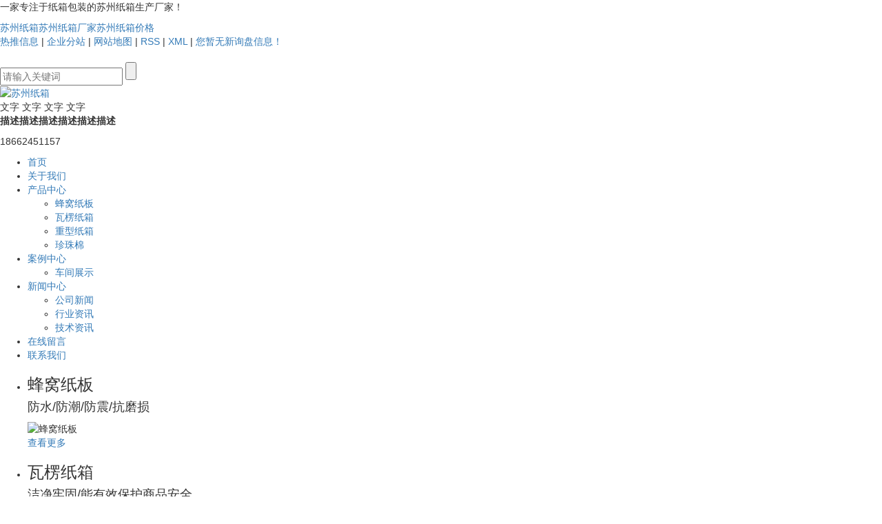

--- FILE ---
content_type: text/html;charset=utf-8
request_url: https://www.szaymh.com/
body_size: 15692
content:
<!DOCTYPE html>
<html lang="zh-CN">
<head>
    <meta charset="utf-8">
    <meta name="viewport" content="width=device-width, initial-scale=1, maximum-scale=1, user-scalable=no">
    
    <title>苏州纸箱_苏州纸箱厂家_苏州纸箱价格-苏州安跃迈华纸业包装有限公司</title>
    <meta name="keywords" content="苏州纸箱,苏州纸箱厂家,苏州纸箱价格,苏州安跃迈华纸业包装有限公司"/>
    <meta name="description" content="苏州安跃迈华纸业包装有限公司是一家专业从事纸箱、包装制品和橡塑制品的开发、生产、销售、服务于一体的民营企业。"/>
        <link rel="stylesheet" href='//gcdn.myxypt.com/libs/bootstrap.css'>
    <link rel="stylesheet" href='//gcdn.myxypt.com/libs/jquery.validator.css'>
    <link rel="stylesheet" href='//gcdn.myxypt.com/libs/owl.carousel.css'>
    <link rel="stylesheet" href="//cdn.myxypt.com/vyryq3ug/t/1/assets/app.css?v=1660641416">
    <link rel="stylesheet" href='//gcdn.myxypt.com/libs/swiper.min.css'>
    <link rel="stylesheet" href="//cdn.myxypt.com/vyryq3ug/t/1/assets/main.css?v=1661915276">
    <link rel="stylesheet" href="//cdn.myxypt.com/assets/animate.min.css">
    <script src='//gcdn.myxypt.com/libs/jquery.js'></script>
    <script src='//gcdn.myxypt.com/libs/owl.carousel.js'></script>
    <script src='//gcdn.myxypt.com/libs/jquery.validator.js'></script>
    <script src='//gcdn.myxypt.com/libs/jquery.SuperSlide.js'></script>
    <script src='//gcdn.myxypt.com/libs/swiper.min.js'></script>
    <script src='//cdn.myxypt.com/assets/rem.js'></script>

    <!--{* 前端配置 *}-->
<script>
    var config = {
        homeUrl: 'https://www.szaymh.com/',
                copyCode: "0",
        userName: ""
    }
</script>
<script src="//cdn.myxypt.com/vyryq3ug/t/1/assets/app.js?v=1658301953"></script>
<!--{* 第三方JS代码 *}-->
<script>
document.write(unescape('%3Cscript%3E%0A%21function%28p%29%7B%22use%20strict%22%3B%21function%28t%29%7Bvar%20s%3Dwindow%2Ce%3Ddocument%2Ci%3Dp%2Cc%3D%22%22.concat%28%22https%3A%22%3D%3D%3De.location.protocol%3F%22https%3A//%22%3A%22http%3A//%22%2C%22sdk.51.la/js-sdk-pro.min.js%22%29%2Cn%3De.createElement%28%22script%22%29%2Cr%3De.getElementsByTagName%28%22script%22%29%5B0%5D%3Bn.type%3D%22text/javascript%22%2Cn.setAttribute%28%22charset%22%2C%22UTF-8%22%29%2Cn.async%3D%210%2Cn.src%3Dc%2Cn.id%3D%22LA_COLLECT%22%2Ci.d%3Dn%3Bvar%20o%3Dfunction%28%29%7Bs.LA.ids.push%28i%29%7D%3Bs.LA%3Fs.LA.ids%26%26o%28%29%3A%28s.LA%3Dp%2Cs.LA.ids%3D%5B%5D%2Co%28%29%29%2Cr.parentNode.insertBefore%28n%2Cr%29%7D%28%29%7D%28%7Bid%3A%22K9qbmgzw26uFsDYS%22%2Cck%3A%22K9qbmgzw26uFsDYS%22%7D%29%3B%0A%3C/script%3E'));
</script>
<script>
document.write(unescape('%3Cscript%3E%0A%21function%28p%29%7B%22use%20strict%22%3B%21function%28t%29%7Bvar%20s%3Dwindow%2Ce%3Ddocument%2Ci%3Dp%2Cc%3D%22%22.concat%28%22https%3A%22%3D%3D%3De.location.protocol%3F%22https%3A//%22%3A%22http%3A//%22%2C%22sdk.51.la/js-sdk-pro.min.js%22%29%2Cn%3De.createElement%28%22script%22%29%2Cr%3De.getElementsByTagName%28%22script%22%29%5B0%5D%3Bn.type%3D%22text/javascript%22%2Cn.setAttribute%28%22charset%22%2C%22UTF-8%22%29%2Cn.async%3D%210%2Cn.src%3Dc%2Cn.id%3D%22LA_COLLECT%22%2Ci.d%3Dn%3Bvar%20o%3Dfunction%28%29%7Bs.LA.ids.push%28i%29%7D%3Bs.LA%3Fs.LA.ids%26%26o%28%29%3A%28s.LA%3Dp%2Cs.LA.ids%3D%5B%5D%2Co%28%29%29%2Cr.parentNode.insertBefore%28n%2Cr%29%7D%28%29%7D%28%7Bid%3A%22KBMh2BHpgxzk9KaG%22%2Cck%3A%22KBMh2BHpgxzk9KaG%22%7D%29%3B%0A%3C/script%3E'));
</script>
<meta name="baidu-site-verification" content="codeva-NSPhGw7B7X" />    <script>
        (function() {
            var hm = document.createElement('script');
            hm.src = '//hm.cn86.cn/hm.js?s-lm34j3nhats93sm8';
            var s = document.getElementsByTagName('script')[0]; 
            s.parentNode.insertBefore(hm, s);
        })();
    </script>
        </head>

<body>
<!--[if lt IE 10]>
<div class="noie">
    您现在使用的是旧版本的 IE 浏览器，为了您能更好及完整体验该系统的所有功能，请尽快升级您的浏览器！
</div>
<![endif]-->

<!-- header -->
<!--{* 头部 *}-->
<!--{* 手机头部 *}-->
<div class="xymob-head visible-sm visible-xs">
    <div class="xymob-head-box">
        <div class="xymob-logo">
            <div><a href="https://www.szaymh.com/"><img src="//cdn.myxypt.com/81653976/22/08/f4df0f3a9e8c2ef6aeea6bcb6c95737aa789b7d1.png" /></a></div>
        </div>
        <div class="xymob-navbtn">
            <span></span>
        </div>
        <div class="xymob-search-btn"><i class="icon-font icon-search"></i></div>
    </div>

    <div class="xymob-menu">
        <div class="xymob-menu-box">
                        <ul class="xymob-nav">
                                <li>
                    <a href="/" >首页</a>
                                                                            </li>
                                <li>
                    <a href="/p/about.html" >关于我们</a>
                                                                            </li>
                                <li>
                    <a href="https://www.szaymh.com/product/" >产品中心</a>
                                                                                <div class="xymob-menu-jt"><i class="icon-font icon-down"></i></div>
                    <ul class="xymob-sub-menu">
                                                <li><a href="https://www.szaymh.com/product/1/" >蜂窝纸板</a></li>
                                                <li><a href="https://www.szaymh.com/product/2/" >瓦楞纸箱</a></li>
                                                <li><a href="https://www.szaymh.com/product/3/" >重型纸箱</a></li>
                                                <li><a href="https://www.szaymh.com/product/4/" >珍珠棉</a></li>
                                            </ul>
                                                                            </li>
                                <li>
                    <a href="https://www.szaymh.com/case/" >案例中心</a>
                                                                                <div class="xymob-menu-jt"><i class="icon-font icon-down"></i></div>
                    <ul class="xymob-sub-menu">
                                                <li><a href="https://www.szaymh.com/case/1/" >车间展示</a></li>
                                            </ul>
                                                                            </li>
                                <li>
                    <a href="https://www.szaymh.com/news/" >新闻中心</a>
                                                                                <div class="xymob-menu-jt"><i class="icon-font icon-down"></i></div>
                    <ul class="xymob-sub-menu">
                                                <li><a href="https://www.szaymh.com/news/1/" >公司新闻</a></li>
                                                <li><a href="https://www.szaymh.com/news/2/" >行业资讯</a></li>
                                                <li><a href="https://www.szaymh.com/news/3/" >技术资讯</a></li>
                                            </ul>
                                                                            </li>
                                <li>
                    <a href="/inquiry/" >在线留言</a>
                                                                            </li>
                                <li>
                    <a href="/p/contact.html" >联系我们</a>
                                                                            </li>
                
            </ul>
            
        </div>
    </div>

    <div class="xymob-search">
        <div class="xymob-search-close-btn"><i class="icon-font icon-close"></i></div>
        <div class="xymob-search-box">
            <form method="get" name="formsearch" id="formsearch" action="https://www.szaymh.com/search.php">
                <input type="text" name="wd" id="keyword" placeholder="请输入关键词"/>
                <button type="submit" id="s_btn"><i class="icon-font"></i></button>
            </form>
        </div>
        <div class="xymob-seaerch-wz">
            <span>全站搜索</span>
            <a href="https://www.szaymh.com/search.php?wd=%E8%8B%8F%E5%B7%9E%E7%BA%B8%E7%AE%B1">苏州纸箱</a><a href="https://www.szaymh.com/search.php?wd=%E8%8B%8F%E5%B7%9E%E7%BA%B8%E7%AE%B1%E5%8E%82%E5%AE%B6">苏州纸箱厂家</a><a href="https://www.szaymh.com/search.php?wd=%E8%8B%8F%E5%B7%9E%E7%BA%B8%E7%AE%B1%E4%BB%B7%E6%A0%BC">苏州纸箱价格</a>
        </div>
    </div>
</div><!--{* pc 头部 *}-->
<!--{* pc 头部 *}-->
<div class="top_head hidden-xs hidden-sm">
    <div class="headhy wow fadeInUp">
        <div class="w1400 flex">
            <div class="hyz">
                <p>一家专注于纸箱包装的苏州纸箱生产厂家！</p><a href="https://www.szaymh.com/search.php?wd=%E8%8B%8F%E5%B7%9E%E7%BA%B8%E7%AE%B1">苏州纸箱</a><a href="https://www.szaymh.com/search.php?wd=%E8%8B%8F%E5%B7%9E%E7%BA%B8%E7%AE%B1%E5%8E%82%E5%AE%B6">苏州纸箱厂家</a><a href="https://www.szaymh.com/search.php?wd=%E8%8B%8F%E5%B7%9E%E7%BA%B8%E7%AE%B1%E4%BB%B7%E6%A0%BC">苏州纸箱价格</a>
            </div>
            <div class="hyr flex">
                <div class="hyrl">
                    <div class="x-seo">
                                                            <a href="https://www.szaymh.com/article/">热推信息</a> |
                                                            <a href="https://www.szaymh.com/region/">企业分站</a> |
                                                            <a href="https://www.szaymh.com/sitemap/">网站地图</a> |
                    <a href="https://www.szaymh.com/rss.xml">RSS</a> |
                    <a href="https://www.szaymh.com/sitemap.xml">XML</a>
                                        | <a href="https://www.szaymh.com/dm/" class="feedback" target="_blank" rel="nofollow">您暂无新询盘信息！</a>
                                        </div>
                </div>
                <div class="hyrr">
                    <div class="img">
                        <img src="//cdn.myxypt.com/81653976/22/07/f4c2dd9059797e7d6e235c08642ba8fb5fceedd3.jpg" alt="">
                    </div>
                    <div class="soso">
                        <form method="get" name="formsearch" class="clearfix" id="formsearch1"
                            action="https://www.szaymh.com/search.php">
                            <input type="text" name="wd" id="keyword" placeholder="请输入关键词" />
                            <input type="submit" id="s_btn" />
                        </form>
                    </div>
                </div>
                <script>
                    $(".hyrr>.img").click(function() {
                        $(".soso").slideToggle();
                    });
                </script>
            </div>

        </div>
    </div>

    <div class="htop w1400 flex wow fadeInUp">
        <div class="htopz">
            <div class="logo"><a href="https://www.szaymh.com/"><img alt="苏州纸箱" src="//cdn.myxypt.com/81653976/22/08/e9ea0ea7986e45bcb0b0170777821347fa896a4b.jpg" /></a>
            </div>
            <div class="logowz">
                <dd>文字 文字 文字  文字</dd>
                <dt><p>描述描述描述描述描述描述</p></dt>
            </div>
        </div>
        <div class="htopy">
            <p>18662451157</p>
        </div>
    </div>

    <div class="topnav ">
        <div class="w1400">
            <!-- 导航 -->
            <ul class="x-menu clearfix">
        <li>
        <a href="/" >首页</a>
                            </li>
        <li>
        <a href="/p/about.html" >关于我们</a>
                            </li>
        <li>
        <a href="https://www.szaymh.com/product/" >产品中心</a>
                                <ul class="x-sub-menu">
                        <li><a href="https://www.szaymh.com/product/1/" >蜂窝纸板</a></li>
                        <li><a href="https://www.szaymh.com/product/2/" >瓦楞纸箱</a></li>
                        <li><a href="https://www.szaymh.com/product/3/" >重型纸箱</a></li>
                        <li><a href="https://www.szaymh.com/product/4/" >珍珠棉</a></li>
                    </ul>
                            </li>
        <li>
        <a href="https://www.szaymh.com/case/" >案例中心</a>
                                <ul class="x-sub-menu">
                        <li><a href="https://www.szaymh.com/case/1/" >车间展示</a></li>
                    </ul>
                            </li>
        <li>
        <a href="https://www.szaymh.com/news/" >新闻中心</a>
                                <ul class="x-sub-menu">
                        <li><a href="https://www.szaymh.com/news/1/" >公司新闻</a></li>
                        <li><a href="https://www.szaymh.com/news/2/" >行业资讯</a></li>
                        <li><a href="https://www.szaymh.com/news/3/" >技术资讯</a></li>
                    </ul>
                            </li>
        <li>
        <a href="/inquiry/" >在线留言</a>
                            </li>
        <li>
        <a href="/p/contact.html" >联系我们</a>
                            </li>
    
</ul>
        </div>
    </div>

</div>

<!--{* carousel *}-->
<!--{* banner *}-->
<div class="x-banner">
    <div class="owl-carousel hidden-sm hidden-xs">
                <div class="banner-item"><a href=""><img src="//cdn.myxypt.com/81653976/22/08/293f9fb61cdc2dea8fe4921159a319d8722efb79.jpg" alt="" /></a></div>
                <div class="banner-item"><a href=""><img src="//cdn.myxypt.com/81653976/22/10/048b50aab61fa586adefa8d8251de6072ccdb8e2.jpg" alt="" /></a></div>
                <div class="banner-item"><a href=""><img src="//cdn.myxypt.com/81653976/22/10/331e94083d90c2900156ac4dd460779a68ecb25a.jpg" alt="" /></a></div>
            </div>
    <div class="owl-carousel visible-xs visible-sm">
                <div><a href=""><img src="//cdn.myxypt.com/81653976/22/08/293f9fb61cdc2dea8fe4921159a319d8722efb79.jpg" alt="" /></a></div>
                <div><a href=""><img src="//cdn.myxypt.com/81653976/22/10/048b50aab61fa586adefa8d8251de6072ccdb8e2.jpg" alt="" /></a></div>
                <div><a href=""><img src="//cdn.myxypt.com/81653976/22/10/331e94083d90c2900156ac4dd460779a68ecb25a.jpg" alt="" /></a></div>
            </div>
</div>

<!--{* 产品中心 *}-->
<div class="c1">
    <div class="w1400">
        <ul class="cpfl flex">
                                    <li class="wow fadeInUp" data-wow-delay="0.25s">
                <h3>
                    蜂窝纸板
                </h3>
                <h4>
                    防水/防潮/防震/抗磨损
                </h4>
                <div class="img com-img"><img src="//cdn.myxypt.com/81653976/22/09/cf669f9a18542cf76ee0f18df07724887423404d.jpg" alt="蜂窝纸板"></div>
                <a href="https://www.szaymh.com/product/1/">查看更多</a>
            </li>
                                                <li class="wow fadeInUp" data-wow-delay="0.5s">
                <h3>
                    瓦楞纸箱
                </h3>
                <h4>
                    洁净牢固/能有效保护商品安全
                </h4>
                <div class="img com-img"><img src="//cdn.myxypt.com/81653976/22/09/4a330018cc5da54f09a075d1315b7f90357a23ec.jpg" alt="瓦楞纸箱"></div>
                <a href="https://www.szaymh.com/product/2/">查看更多</a>
            </li>
                                                <li class="wow fadeInUp" data-wow-delay="0.75s">
                <h3>
                    重型纸箱
                </h3>
                <h4>
                    重量轻便/便于装卸搬运
                </h4>
                <div class="img com-img"><img src="//cdn.myxypt.com/81653976/22/09/c756bea01a5eb4695148008bfc9c4d688b1609c3.jpg" alt="重型纸箱"></div>
                <a href="https://www.szaymh.com/product/3/">查看更多</a>
            </li>
                                                <li class="wow fadeInUp" data-wow-delay="1s">
                <h3>
                    珍珠棉
                </h3>
                <h4>
                    新型环保材料/无毒/无味
                </h4>
                <div class="img com-img"><img src="//cdn.myxypt.com/81653976/22/09/d6defa16934bc0741bd652c655187d4bad5e06de.jpg" alt="珍珠棉"></div>
                <a href="https://www.szaymh.com/product/4/">查看更多</a>
            </li>
                                </ul>

        <div class="c1a">
            <h3>您身边值得信赖的苏州纸箱厂家</h3>
            <h4>主要生产各种材质型号的瓦楞纸板、瓦楞纸箱、彩箱、彩盒、异形箱等</h4>
        </div>

        <div class="c1b">
            <ul class="sul clearfix">
                                <li class="fl wow fadeInUp" data-wow-delay="0s">
                    <div class="sbt">
                        <span class="counter">2013</span><span class="span1">年</span>
                    </div>
                    <p>
                        公司创始于9年
                    </p>
                </li>
                                <li class="fl wow fadeInUp" data-wow-delay="0.25s">
                    <div class="sbt">
                        <span class="counter">2500</span><span class="span1">㎡</span>
                    </div>
                    <p>
                        公司厂房占地面积
                    </p>
                </li>
                                <li class="fl wow fadeInUp" data-wow-delay="0.5s">
                    <div class="sbt">
                        <span class="counter">100</span><span class="span1">+</span>
                    </div>
                    <p>
                        大中型企业战略供应商
                    </p>
                </li>
                                <li class="fl wow fadeInUp" data-wow-delay="0.75s">
                    <div class="sbt">
                        <span class="counter">2000</span><span class="span1">+</span>
                    </div>
                    <p>
                        公司年交易额达千以上
                    </p>
                </li>
                            </ul>
        </div>
    </div>
</div>


<div class="c2 flex">
    <div class="c2a wow fadeInLeft">
        <img src="//cdn.myxypt.com/81653976/22/08/c89d86c1ed9daf87819f35f5b2b88fc0b1eb3fdc.jpg" alt="">
    </div>
    <div class="c2b wow fadeInRight">
        <div class="c2bb">
            <dd>Advantage</dd>
            <dt>纸箱行业的质量维护企业</dt>
            <dl>您身边值得信赖的苏州纸箱厂家</dl>
            <ul class="cgjd">
                                <li class="wow fadeInUp" data-wow-delay="0s">
                    <div>
                        <span>01</span> <i>设备先进齐全 生产实力雄厚</i>
                    </div>
                </li>
                                <li class="wow fadeInUp" data-wow-delay="0.25s">
                    <div>
                        <span>02</span> <i>优质产品 严格检测</i>
                    </div>
                </li>
                                <li class="wow fadeInUp" data-wow-delay="0.5s">
                    <div>
                        <span>03</span> <i>产能大、货源足、交期快</i>
                    </div>
                </li>
                                <li class="wow fadeInUp" data-wow-delay="0.75s">
                    <div>
                        <span>04</span> <i>贴心服务 完善体系</i>
                    </div>
                </li>
                            </ul>
        </div>
    </div>
</div>

<div class="c3">
    <div class="w1400">
        <div class="tyby wow fadeInUp">
            <dd>产品中心</dd>
            <dt>多年行业经验 支持各种定制 确保满足您的需求</dt>
        </div>
        <ul class="cpfl2 flex wow fadeInUp">
                        <li><a href="https://www.szaymh.com/product/1/">
                    <h3>蜂窝纸板</h3>
                    <img src="//cdn.myxypt.com/81653976/22/07/11413600b1991597a967739357f5206e94ce29aa.png" alt="蜂窝纸板">
                </a></li>
                        <li><a href="https://www.szaymh.com/product/2/">
                    <h3>瓦楞纸箱</h3>
                    <img src="//cdn.myxypt.com/81653976/22/07/11413600b1991597a967739357f5206e94ce29aa.png" alt="瓦楞纸箱">
                </a></li>
                        <li><a href="https://www.szaymh.com/product/3/">
                    <h3>重型纸箱</h3>
                    <img src="//cdn.myxypt.com/81653976/22/07/11413600b1991597a967739357f5206e94ce29aa.png" alt="重型纸箱">
                </a></li>
                        <li><a href="https://www.szaymh.com/product/4/">
                    <h3>珍珠棉</h3>
                    <img src="//cdn.myxypt.com/81653976/22/07/11413600b1991597a967739357f5206e94ce29aa.png" alt="珍珠棉">
                </a></li>
                    </ul>

        <ul class="pro wow fadeInUp">
                        <li>
                <a href="https://www.szaymh.com/product/808.html" title="蜂窝纸板批发">
                    <div class="img com-img"> <img src="//cdn.myxypt.com/81653976/22/09/ebc50e8bfe41c8e240cfcfe51d14ca2cdbcc63ce.jpg?x-oss-process=image/resize,m_lfit,h_800,w_800" alt="蜂窝纸板批发" />
                    </div>
                    <h3>蜂窝纸板批发</h3>
                </a>
            </li>
                        <li>
                <a href="https://www.szaymh.com/product/807.html" title="蜂窝批发商">
                    <div class="img com-img"> <img src="//cdn.myxypt.com/81653976/22/09/b3bd1456951ec1c2c0ba70126126d3a055569d0e.jpg?x-oss-process=image/resize,m_lfit,h_800,w_800" alt="蜂窝批发商" />
                    </div>
                    <h3>蜂窝批发商</h3>
                </a>
            </li>
                        <li>
                <a href="https://www.szaymh.com/product/796.html" title="瓦楞纸箱报价">
                    <div class="img com-img"> <img src="//cdn.myxypt.com/81653976/22/09/ddcd22c978ea888a37e9a529dd3a1593cf36df6b.jpg?x-oss-process=image/resize,m_lfit,h_800,w_800" alt="瓦楞纸箱报价" />
                    </div>
                    <h3>瓦楞纸箱报价</h3>
                </a>
            </li>
                        <li>
                <a href="https://www.szaymh.com/product/795.html" title="苏州瓦楞纸箱厂家">
                    <div class="img com-img"> <img src="//cdn.myxypt.com/81653976/22/09/17af594e38ce9f104fd14f76a85ed36222af531b.jpg?x-oss-process=image/resize,m_lfit,h_800,w_800" alt="苏州瓦楞纸箱厂家" />
                    </div>
                    <h3>苏州瓦楞纸箱厂家</h3>
                </a>
            </li>
                        <li>
                <a href="https://www.szaymh.com/product/793.html" title="瓦楞纸箱应用">
                    <div class="img com-img"> <img src="//cdn.myxypt.com/81653976/22/09/af8a1237fc0e682c711163af0acddde5424a1a6f.jpg?x-oss-process=image/resize,m_lfit,h_800,w_800" alt="瓦楞纸箱应用" />
                    </div>
                    <h3>瓦楞纸箱应用</h3>
                </a>
            </li>
                        <li>
                <a href="https://www.szaymh.com/product/782.html" title="重型纸箱包装">
                    <div class="img com-img"> <img src="//cdn.myxypt.com/81653976/22/09/c5a4f40eb547c789485086729b093420e87256fe.jpg?x-oss-process=image/resize,m_lfit,h_800,w_800" alt="重型纸箱包装" />
                    </div>
                    <h3>重型纸箱包装</h3>
                </a>
            </li>
                        <li>
                <a href="https://www.szaymh.com/product/781.html" title="重型纸箱">
                    <div class="img com-img"> <img src="//cdn.myxypt.com/81653976/22/09/1a85bfde3f043182f53ba398682cf0a7fb77a731.jpg?x-oss-process=image/resize,m_lfit,h_800,w_800" alt="重型纸箱" />
                    </div>
                    <h3>重型纸箱</h3>
                </a>
            </li>
                        <li>
                <a href="https://www.szaymh.com/product/780.html" title="重型纸箱批发">
                    <div class="img com-img"> <img src="//cdn.myxypt.com/81653976/22/09/f3994b16f48f52da805f09d4e7b0c0d3359460b2.jpg?x-oss-process=image/resize,m_lfit,h_800,w_800" alt="重型纸箱批发" />
                    </div>
                    <h3>重型纸箱批发</h3>
                </a>
            </li>
                    </ul>

    </div>
</div>

<div class="c4 ">
    <div class="w1400 wow fadeInUp">
        <dd>多年纸箱定制经验</dd>
        <dt>瓦楞纸板 | 瓦楞纸箱 | 异形纸箱 | 三层纸箱</dt>
        <div class="c4a">
            <div class="c4aa"><p>18662451157</p></div>
            <a href="/inquiry/">立即咨询</a>
        </div>
    </div>
</div>

<div class="c5">
    <div class="tyby wow fadeInUp">
        <dd>自主生产+仓储配货体系，满足客户需求 </dd>
        <dt>提供纸箱的设计方案、新型纸箱的研发、纸箱电商销售</dt>
    </div>

    <div class="cc5 flex">
        <div class="c5a wow fadeInLeft">
            <ul>
                                <li>
                    <div class="img com-img"><img src="//cdn.myxypt.com/81653976/22/09/f0df5e05ba20f3cdfdbb39fa229dc77caba41b4e.jpg" alt="苏州纸箱厂家" /></div>
                </li>
                                <li>
                    <div class="img com-img"><img src="//cdn.myxypt.com/81653976/22/09/9e7474f762b84eb646e3203387f21c9ae72e6255.jpg" alt="苏州纸箱厂家" /></div>
                </li>
                                <li>
                    <div class="img com-img"><img src="//cdn.myxypt.com/81653976/22/09/6903d4a57a47cbaf8a62535ea3d3bb8f6b212580.jpg" alt="苏州纸箱价格" /></div>
                </li>
                                <li>
                    <div class="img com-img"><img src="//cdn.myxypt.com/81653976/22/09/e987b4a6a272cf0720224927b6d9e8dce02034b8.jpg" alt="苏州纸箱价格" /></div>
                </li>
                            </ul>
        </div>
        <div class="c5b wow fadeInRight">
            <div class="c5bb">
                <dd>长期合作伙伴</dd>
                <dt>为客户节约时间与精力的同时降低了包装成本，获得了市场的广泛认可，现已成为数百家大中型企业的战略供应商</dt>
                <ul>
                                        <li>
                        <div class="img com-img"><img src="//cdn.myxypt.com/81653976/22/09/89115d46fadabfb0c2f821c67c438747e18f1f0e.jpg" alt="" /></div>
                    </li>
                                        <li>
                        <div class="img com-img"><img src="//cdn.myxypt.com/81653976/22/09/b73de6459023c490b9d466497645fb588b32aa4e.jpg" alt="" /></div>
                    </li>
                                        <li>
                        <div class="img com-img"><img src="//cdn.myxypt.com/81653976/22/09/172d51af30eb096b3cdf3bfbedee503bc429be9c.jpg" alt="" /></div>
                    </li>
                                        <li>
                        <div class="img com-img"><img src="//cdn.myxypt.com/81653976/22/09/2fcbdd820d378afefbb3385c6ecd8af36ccbe3ce.jpg" alt="" /></div>
                    </li>
                                        <li>
                        <div class="img com-img"><img src="//cdn.myxypt.com/81653976/22/09/fcd032d95ed59e3cff08d2d089f0cc5ac5418f63.jpg" alt="" /></div>
                    </li>
                                        <li>
                        <div class="img com-img"><img src="//cdn.myxypt.com/81653976/22/09/13da8ca698bb511b6b71c673398acb91f9bd931d.jpg" alt="" /></div>
                    </li>
                                    </ul>
                <div class="c5mro">
                    <div class="xian"></div>
                    <a href="/about_contact/">查看更多 +</a>
                </div>
            </div>
        </div>
    </div>

</div>


<div class="c6">
    <div class="w1400">
        <div class="tyby wow fadeInUp">
            <dd>新闻资讯</dd>
            <dt>为客户开发设计适合行业特点、规格标准的产品</dt>
        </div>

        <div class="xinwen">
            <div class="owl-carousel">
                                <div class="n1 wow fadeInUp" data-wow-delay="0s">
                    <a href="https://www.szaymh.com/news/496.html">
                        <div class="nimg">
                            <img src="//cdn.myxypt.com/81653976/23/06/b27f6fb2cbf0cec1456d903f8866781420639eef.jpg?x-oss-process=image/resize,m_lfit,h_400,w_400" alt="苏州纸箱厂家价格贵吗？">
                        </div>
                        <div class="ncont">
                            <p class="np1">
                                苏州纸箱厂家价格贵吗？
                            </p>
                            <p class="np2">
                                苏州纸箱厂家价格是否贵，这个问题的答案是相对的。纸箱作为一种常用的包装材料，市场上有很多不同规格和质量的产品，因此价格也各不相同。有些苏州纸箱厂家提供的产品价格相对较高，而有些则相对较低。价格的高低主要取决于纸箱的质量、规格、以及生产成本等因素。首先，纸箱的质量是影响价格的一个重要因素。高质量的纸箱往往使用优质的原材料生产，经过严格的工艺和质量控制，具有较好的承载能力和防水防潮性能，并且在抗压性、抗震性等方面表现出色。这类纸箱的价格相对较高，但其优异的性能可以有效地保护货物，在运输和储存等环节中起到重要的作用。    其次，纸箱的规格也会影响价格。不同规格的纸箱在生产过程中所需的材料数量和成本不同，因此价格也会有所区别。大规格的纸箱通常会比小规格的纸箱价格高一些，因为其生产过程中需要使用更多的原材料和投入更多的人力资源。另外，某些特殊规格的纸箱（如折叠纸箱、异形纸箱等）由于生产工艺较为复杂，也会导致价格相对较高。  另外生产成本是决定苏州纸箱厂家价格的一个重要因素。生产纸箱需要投入人力、机械设备、原材料等资源，这些资源的成本会直接影响到产品的价格。苏州地区的劳动力成本相对较高，加上纸箱...
                            </p>
                            <p class="np3">
                                2023-08-13
                            </p>
                        </div>
                    </a>
                </div>
                                <div class="n1 wow fadeInUp" data-wow-delay="0.25s">
                    <a href="https://www.szaymh.com/news/495.html">
                        <div class="nimg">
                            <img src="//cdn.myxypt.com/81653976/22/09/c2fd46192ca89c6c1540fa6600524f1bfbfa5d76.jpg?x-oss-process=image/resize,m_lfit,h_400,w_400" alt="怎样了解苏州纸箱厂家的实力和生产能力？">
                        </div>
                        <div class="ncont">
                            <p class="np1">
                                怎样了解苏州纸箱厂家的实力和生产能力？
                            </p>
                            <p class="np2">
                                要了解苏州纸箱厂家的实力和生产能力，可以从以下几个方面进行考察和了解。首先，可以通过亲自实地考察纸箱厂的生产车间和设备来了解其生产能力。一个正规的纸箱厂家应该拥有先进的生产设备和技术，包括纸箱生产线、切纸机、印刷机等，这些设备的性能和质量会直接影响到生产效率和产品的质量。其次，可以通过查阅厂家的资质和证书来了解其实力。正规的纸箱厂家应该具备相关的资质和认证，例如ISO9001质量管理体系认证、ISO14001环境管理体系认证等。这些认证可以证明厂家在质量管理和环境保护方面的实力和能力。另外，可以通过了解厂家的生产规模和产能来判断其实力。生产规模大、产能高的纸箱厂家往往有更多的订单和客户，说明其产品质量好、信誉度高。此外，还可以关注厂家是否具备自主研发和创新能力，例如是否有技术和新产品的研发能力。同时，可以通过了解厂家与客户之间的合作情况来判断其实力。合作客户的数量和规模可以反映出厂家在市场上的竞争力和口碑。可以查阅厂家的官方网站，了解他们的合作客户，也可以联系厂家索取一些客户的推荐信或合作案例，进一步了解厂家的产品质量和服务水平。另外，可以通过参观厂家的产品展示厅和查看产品样品来了解其...
                            </p>
                            <p class="np3">
                                2023-07-08
                            </p>
                        </div>
                    </a>
                </div>
                                <div class="n1 wow fadeInUp" data-wow-delay="0.5s">
                    <a href="https://www.szaymh.com/news/494.html">
                        <div class="nimg">
                            <img src="//cdn.myxypt.com/81653976/22/09/1fe120c839e67571131e7bc0159c4baf13af4b0f.jpg?x-oss-process=image/resize,m_lfit,h_400,w_400" alt="传统木箱和纸箱哪个更容易受潮？如何避免？">
                        </div>
                        <div class="ncont">
                            <p class="np1">
                                传统木箱和纸箱哪个更容易受潮？如何避免？
                            </p>
                            <p class="np2">
                                随着物流产业的发展，越来越多的物品需要进行包装运输。而包装箱是物流中必不可少的一部分。目前市场上流行的包装箱多种多样，包括传统的木箱和现代化的纸箱。然而，在当今潮湿多雨的季节里，许多人担心这些包装箱是否会因为潮湿而损坏，特别是木箱和纸箱。那么，传统木箱和纸箱哪个更容易受潮？如何避免这一现象的发生呢？对于传统的木箱来说，木材的吸湿性比较大，尤其是当木箱存放在潮湿的环境中时。木箱中如果有潮湿的物品也会加速木箱的吸水，导致出现潮湿、霉变等问题。为了避免这种现象的发生，我们可以在木箱内部放置防潮剂，或者在木箱的表面喷一层防潮剂。此外，在木箱的生产过程中，可以将木箱的内部和外部涂上防水层，提高木箱的防潮性能。相比之下，纸箱在湿度较高的季节里相对更容易受潮。由于纸箱中的糨糊含有大量的淀粉，潮湿环境容易导致纸箱表面的糨糊受潮，从而使整个纸箱受潮。为了防止纸箱受潮，我们可以在纸箱内部放置防潮材料，例如介孔球状分子筛和颗粒硅胶等。这些材料能够吸收纸箱内部的水分，保持纸箱的干燥度。除了在包装箱内部放置防潮材料之外，我们还应该注意以下几点。首先，在寄送包裹之前，要确保包装箱表面，尤其是纸箱表面干燥无湿，否则...
                            </p>
                            <p class="np3">
                                2023-06-12
                            </p>
                        </div>
                    </a>
                </div>
                                <div class="n1 wow fadeInUp" data-wow-delay="0.75s">
                    <a href="https://www.szaymh.com/news/493.html">
                        <div class="nimg">
                            <img src="//cdn.myxypt.com/81653976/22/09/ebc50e8bfe41c8e240cfcfe51d14ca2cdbcc63ce.jpg?x-oss-process=image/resize,m_lfit,h_400,w_400" alt="纸箱供应链行业的变化和趋势">
                        </div>
                        <div class="ncont">
                            <p class="np1">
                                纸箱供应链行业的变化和趋势
                            </p>
                            <p class="np2">
                                纸箱供应链的行业趋势和变化？近年来，纸箱供应链已经成为互联网时代的重要行业之一。随着电商行业的快速发展，纸箱供应链的市场需求也在迅速增长，同时也带来了一些新的变化和趋势。一、自主研发过去，苏州纸箱供应链主要就是生产纸箱，只要价格低，质量达标就能获得市场优势。但是随着市场竞争越发激烈，很多企业开始尝试自主研发新型材料或者新型质料，以提高纸箱质量或者减少成本等。这促进了纸箱供应链的自主创新能力和核心竞争力的提高。二、物联网技术的应用物联网技术在纸箱供应链中的应用，会提高生产效率和产业链控制能力。通过RFID智能标签技术的应用，企业可以实现对纸箱流向的实时监控、库存管理等。同时，在纸箱生产过程中，物联网技术的应用可以实现对材料和设备状态的监控，以及对生产线进行远程控制。三、绿色环保在过去，很多纸箱生产企业，为了降低成本选择使用非环保材料，造成了环境污染的问题。如今，随着消费者环保意识的提高，企业纷纷重视环保，采用绿色环保材料，以实现可持续发展，以及提高企业的社会责任感。四、智能生产在生产领域中，智能制造已经逐渐成为了发展趋势。随着工业互联网的发展，苏州纸箱厂家供应链企业也开始借助智能制造技术...
                            </p>
                            <p class="np3">
                                2023-05-09
                            </p>
                        </div>
                    </a>
                </div>
                                <div class="n1 wow fadeInUp" data-wow-delay="1s">
                    <a href="https://www.szaymh.com/news/492.html">
                        <div class="nimg">
                            <img src="//cdn.myxypt.com/81653976/22/09/1f770814b5df799c87430bdedd86d156ab02f2b1.jpg?x-oss-process=image/resize,m_lfit,h_400,w_400" alt="纸箱的材质对于不同环境有哪些适应性？">
                        </div>
                        <div class="ncont">
                            <p class="np1">
                                纸箱的材质对于不同环境有哪些适应性？
                            </p>
                            <p class="np2">
                                随着全球对环境保护的日益重视，环保材料也受到越来越多的关注。纸箱作为日常生活常见的包装材料之一，它的材质有哪些适应性呢？在不同环境下的表现如何呢？首先，纸箱的主要原材料是废弃纸张，具有循环利用、节能环保的特点。在常温、干燥的环境下，纸箱有着较为优良的耐久性和抗压性。因此，在普通家庭、仓库、办公室等场所，纸箱可以用于储存和运输物品，十分方便实用。然而，在潮湿的环境下，纸箱的性能就有所下降。由于纸张吸水性能较强，潮湿环境下容易膨胀、变形、劣化，因此必须注意避免纸箱接触水分，否则会影响其使用寿命。此外，在高温、高湿、强光、氧化气氛等特殊环境下，纸箱的性能也有所受限。例如，长时间暴露在阳光下，纸箱易变黄变脆，并且会出现开裂现象；在高温环境下，纸箱内的物品易受潮变质、易燃等问题；在高湿环境下，纸箱容易受到霉菌侵蚀而影响物品质量。为了适应不同环境的需求，市面上还有许多特殊材质的纸箱。例如，防水性能较好的泡沫纸箱，可以应对潮湿环境；具有防火功能的阻燃纸箱，可以避免在高温环境下发生火灾；还有防霉、防静电等不同特殊功能的纸箱，可以满足不同物品的包装需求。总的来说，纸箱的材质适应性较为广泛。但在实际使用过...
                            </p>
                            <p class="np3">
                                2023-04-19
                            </p>
                        </div>
                    </a>
                </div>
                                <div class="n1 wow fadeInUp" data-wow-delay="1.25s">
                    <a href="https://www.szaymh.com/news/491.html">
                        <div class="nimg">
                            <img src="//cdn.myxypt.com/81653976/22/09/1d920056a62285309ed1c62737a98a046b2cf34a.jpg?x-oss-process=image/resize,m_lfit,h_400,w_400" alt="纸箱在不同场合的应用方法有哪些？">
                        </div>
                        <div class="ncont">
                            <p class="np1">
                                纸箱在不同场合的应用方法有哪些？
                            </p>
                            <p class="np2">
                                纸箱在不同场合的应用方法有哪些？随着时代发展，纸箱不再仅仅是我们通常想到的运输、包装、搬家等场景中的必备物品。如今，纸箱在人们生活中已经发挥出很多新的作用。为了更好地应用纸箱，我们需要熟悉其在不同场合的应用方法。一、日常生活场合纸箱在日常生活中已经成为越来越必不可少的物品。它可以用于装物件、储物、保护物品、方便储存等，其应用领域非常广泛。我们可以将纸箱制作成各种盒子、架子、书架、衣橱、床头柜等各种大小不一的物品，方便生活。翻开一本书，或者是需要看电脑时，也可以利用纸箱将其加高。二、家居装修场合纸箱在家居装修场合中同样能够发挥作用。在装修前，我们可以利用纸箱做一个模型来呈现设计方案，避免出现意外的麻烦。如果需要制作家具、背景板、立体画等，纸箱也可以成为优秀的材料。它不仅容易操作，还环保节能，可以防潮、抗水等，同时也不会对器具造成损伤。三、工业生产场合工业生产中，纸箱已经成为不可或缺的一部分。它可以包装产品、防止再包装时货物的损坏，并帮助节约费用。纸箱通常会被印上标记和公司信息，同时也可以加上密码锁和其他安全机制。纸箱还可以用于货架、托盘和其他各种配件成品等的生产。四、文化创意场合在文化创...
                            </p>
                            <p class="np3">
                                2023-03-19
                            </p>
                        </div>
                    </a>
                </div>
                                <div class="n1 wow fadeInUp" data-wow-delay="1.5s">
                    <a href="https://www.szaymh.com/news/461.html">
                        <div class="nimg">
                            <img src="//cdn.myxypt.com/81653976/22/09/df2b150d77a4cc3b99a3a02c3e1318570801384d.jpg?x-oss-process=image/resize,m_lfit,h_400,w_400" alt="蜂窝纸箱和瓦楞纸箱的区别">
                        </div>
                        <div class="ncont">
                            <p class="np1">
                                蜂窝纸箱和瓦楞纸箱的区别
                            </p>
                            <p class="np2">
                                蜂窝纸箱和瓦楞纸箱的区别蜂窝纸箱，木箱包装，瓦楞纸箱，形成三个外壳的外包装位置。木箱包装Z开始出现在每个人的视线中，瓦楞纸箱被释放。木箱包装太重，没有环保，瓦楞纸箱太轻，没有力，所以蜂窝纸箱在这里，现在蜂窝纸箱是国际公认的Z环保重包装，没有一个！一旦推出，它就受到了各行业消费者的青睐。首先，蜂窝纸板的结构类型不同于瓦楞纸板。蜂窝纸板，无论厚度如何，都是由蜂窝纸芯和粘合剂制成的。它是一种三层结构的复合纸板。蜂窝纸板的厚度取决于铝蜂窝芯纸的相对高度。此外，它可以通过适当地改变铝蜂窝芯的相对高度和方向尺寸来调整蜂窝纸板的厚度。瓦楞纸板有不同的类型，如单层、三层和五层。不同类型的瓦楞纸板所需的芯纸与控制面板的数量不同。相同厚度的蜂窝纸板将比瓦楞纸板所需的原纸更经济。此外，蜂窝纸板的厚度趋势是蜂窝原纸的垂直方向，原纸的垂直环压强度和边缘压强度高于水平方向。然而，对于瓦楞纸板，瓦楞纸板的厚度趋势是瓦楞原纸的水平。因此，在环压强度和边缘压强度方面不如蜂窝纸板。其次，蜂窝纸板和瓦楞纸板对原纸有不同的要求。一般来说，蜂窝纸板对原纸的耐水性、耐破损性、撕裂性和弹性要求较高。此外，蜂窝纸板的原纸制作难度系数...
                            </p>
                            <p class="np3">
                                2022-09-06
                            </p>
                        </div>
                    </a>
                </div>
                                <div class="n1 wow fadeInUp" data-wow-delay="1.75s">
                    <a href="https://www.szaymh.com/news/462.html">
                        <div class="nimg">
                            <img src="//cdn.myxypt.com/81653976/22/09/7f67b957489ff42b3e228bfa9e10a7cfe589c4c0.jpg?x-oss-process=image/resize,m_lfit,h_400,w_400" alt="蜂窝纸箱的发展前景如何？">
                        </div>
                        <div class="ncont">
                            <p class="np1">
                                蜂窝纸箱的发展前景如何？
                            </p>
                            <p class="np2">
                                蜂窝纸箱的发展前景如何？蜂窝纸箱定制厂家为您讲解:蜂窝纸箱主要包括瓦楞纸、蜂窝纸板和凸凹纸。从这三类中衍生出来的纸包装通常用于烘焙食品的外包装。如今，各种纸质包装都朝着效果和功能的方向发展，如瓦楞纸、蜂窝纸板和纸饮料罐。如今，各种纸质包装都朝着效果和功能的方向发展。例如，食品保温包装纸，如太阳能集热器，将光能转化为热量。我们只需将保温纸中包装的食品材料放在阳光照射区，就会不时有热量填充，从而保持纸张中的食品材料具有一定的知名度和新鲜风味，为人们提供方便。以蔬菜、水果或木薯淀粉为原料，添加其他可食用添加剂，选择类似的造纸工业技术，生产可食用肉类包装，可解决食品包装废弃物与环保的差异。纸饮料罐的出现解决了铝饮料罐价格昂贵和环境污染的缺点。纸包装主要包括瓦楞纸、蜂窝纸板和凸凹纸。从这三类中衍生出来的纸包装通常用于烘焙食品的外包装。例如：纸箱、纸箱、纸袋、纸桶、纸浆成型、纸米盆、纸芯管、纸角、纸托盘、纸板垫片、纸厨具、纸箱和纸筒。瓦楞纸箱是当今社会使用的一种非常重要的塑料包装产品，产量大，应用范围广。蜂窝纸板独特的蜂窝结构使其具有良好的缓存、减震特性，成本低，易于回收，可再生，是一种绿色环保的...
                            </p>
                            <p class="np3">
                                2022-09-06
                            </p>
                        </div>
                    </a>
                </div>
                                <div class="n1 wow fadeInUp" data-wow-delay="2s">
                    <a href="https://www.szaymh.com/news/460.html">
                        <div class="nimg">
                            <img src="//cdn.myxypt.com/81653976/22/09/c29799a8a4926834b59abb87fc5bff9ca2f1e843.jpg?x-oss-process=image/resize,m_lfit,h_400,w_400" alt="​单瓦楞纸箱和双瓦楞纸箱有什么区别？">
                        </div>
                        <div class="ncont">
                            <p class="np1">
                                ​单瓦楞纸箱和双瓦楞纸箱有什么区别？
                            </p>
                            <p class="np2">
                                单瓦楞纸箱和双瓦楞纸箱有什么区别？毫无疑问，我们在日常生活中使用纸箱。其中，瓦楞纸箱因其良好的承载能力而受到消费者的青睐。它比普通纸箱更好它坚固，可以保护物体的运输和储存。它是一种塑料包装产品，目前需求量大，应用广泛。瓦楞纸箱属于低碳环保产品产品有利于环境保护、装卸和运输。它还具有清洁产品、宣传和规划产品的效果。瓦楞纸的种类也不同。让我们带你去掌握单瓦楞纸箱和双瓦楞纸箱的关键区别？一.单两层的区别1.单瓦楞纸板又称三层纸板2.双瓦楞纸板又称五层纸板二.抗压强度与抗拉强度的区别。五层瓦楞纸箱的抗压强度和抗拉强度高于三层瓦楞纸箱纸箱需要抗拉强度=[纸箱净重*(堆码叠加层数-1)*安全性能K。前部是纸箱的静态数据堆码抗压强度。K价值在于包装和印刷板块更多少.打孔水平.内外包装特点.珍贵水平.仓储运输时间.要求等。K一般取2-5值。三.不同的生产工艺瓦楞原纸根据左右瓦楞辊对压成型，通过粘贴辊上的粘贴、面巾纸和成型的瓦楞纸粘贴在压力辊和上瓦楞辊的断线上，形成两层瓦楞纸硬纸板，然后通过移动传动带到天桥到双面机的位置和其他单瓦楞纸板.面纸复合成型。这就导致了瓦楞纸箱结构的不同。1.三层瓦楞纸箱的结构...
                            </p>
                            <p class="np3">
                                2022-09-06
                            </p>
                        </div>
                    </a>
                </div>
                                <div class="n1 wow fadeInUp" data-wow-delay="2.25s">
                    <a href="https://www.szaymh.com/news/456.html">
                        <div class="nimg">
                            <img src="//cdn.myxypt.com/81653976/22/08/f707e7c37cb0a1e220418ef22ebec138533a53a9.jpg?x-oss-process=image/resize,m_lfit,h_400,w_400" alt="苏州纸箱常用的纸箱印刷方式有哪些">
                        </div>
                        <div class="ncont">
                            <p class="np1">
                                苏州纸箱常用的纸箱印刷方式有哪些
                            </p>
                            <p class="np2">
                                一般有三种苏州纸箱印刷方法：1.预印：包括柔性预印和凹版预印，依靠卷纸印刷。这种印刷的印刷精度非常高，加上网线的数量可以达到150条线。一般来说，对于蒙牛、伊利、广汇和一个春天，使用量大的人会使用这种印刷方法，因为它们效率高，印刷精度高，不会损害瓦楞纸板的抗压强度。然而，长版的定量规定非常大。滚筒表面打印完成后，重新卷起，放在瓦楞生产线上，由单压瓦机或双瓦制成，需要纸板，然后切割、压印、开槽、开孔、钉子或点胶成型。2.平版印刷/胶版印刷/柯式：先打印一张纸巾。与预印不同的是，预印是一卷纸打印，但它是一张纸打印。打印后，无需使用瓦楞纸板生产线，直接使用贴面机和单层或两面瓦楞纸板。通过后，可以进行整个生产和加工。这种用于销售包装的纸箱非常常见。但是，如果纸箱仅用于运输和包装，则通常使用以下方法进行打印。3.后印刷：这种印刷方法也是我们经常看到的三级工厂采用的，即将已经安装得更好的纸板压到相对高度，并立即在机器上操作印刷。它成本低，灵活，没有定量规定。但是，由于软印刷是一种即时印刷，橡胶滚筒会直接接触纸板，通过工作压力滚筒施加压力将印刷油墨转移到纸板上。这样，它可以说破坏了形成后瓦楞纸箱的强...
                            </p>
                            <p class="np3">
                                2022-09-06
                            </p>
                        </div>
                    </a>
                </div>
                            </div>
        </div>

    </div>
</div>


<!--{* 友情链接 *}-->

<div class="link c-link hidden-xs">
    <div class="w1400 con flex">
        <div class="linka">
            <span class="button">友情链接：</span>
            <dd>
                
                
            </dd>
        </div>

        <div class="linkb">
            <a href="/about_contact/">友情链接申请入口 &nbsp;&nbsp;&nbsp;&nbsp;&nbsp;&nbsp;</a>
        </div>

    </div>
</div>





<!--{* 通栏 *}-->
<div class="footer">
	<div class="w1400 clearfix">
		<div class="foot flex">

			<div class="foota flex">
				<div class="fta">
					<dt>关于我们</dt>
										<dd>
						<a href="https://www.szaymh.com/about_about/gywm367.html">
							关于我们
						</a>
					</dd>
									</div>
				<div class="ftb">
					<dt>产品中心</dt>
										<dd>
						<a href="https://www.szaymh.com/product/1/">
							蜂窝纸板
						</a>
					</dd>
										<dd>
						<a href="https://www.szaymh.com/product/2/">
							瓦楞纸箱
						</a>
					</dd>
										<dd>
						<a href="https://www.szaymh.com/product/3/">
							重型纸箱
						</a>
					</dd>
										<dd>
						<a href="https://www.szaymh.com/product/4/">
							珍珠棉
						</a>
					</dd>
									</div>
				<div class="ftc">
					<dt>新闻资讯</dt>
										<dd>
						<a href="https://www.szaymh.com/news/1/">
							公司新闻
						</a>
					</dd>
										<dd>
						<a href="https://www.szaymh.com/news/2/">
							行业资讯
						</a>
					</dd>
										<dd>
						<a href="https://www.szaymh.com/news/3/">
							技术资讯
						</a>
					</dd>
									</div>
				
			</div>

			<div class="footb">
				<div class="dbtel">
					<p>18662451157</p>
				</div>
				<div class="dblx">
					<p>联系人：张先生</p><p>手机：18662451157</p><p>传真：0512-63115300</p><p>网址：www.szaymh.com</p><p>地址：苏州市吴江区同里经济开发区同津大道4688号</p>
				</div>
			</div>

			<div class="footc">
				<p><img src="//cdn.myxypt.com/81653976/22/10/dc748d80af49c804b0d42a4c9f770ce41cec9f73.jpg" width="130" height="130" border="0" vspace="0" title="苏州纸箱" alt="苏州纸箱" style="width: 130px; height: 130px;"/></p>
			</div>
		</div>
	</div>
</div>

<!--{* 页脚 *}-->
<div class="footyj">
	<div class="w1400 flex">

	    <div class="copyright">
			<!--{* 版权 *}-->
			
				Copyright © 苏州安跃迈华纸业包装有限公司   All rights reserved 备案号：<a href="http://beian.miit.gov.cn/" target="_blank">苏ICP备2022040913号-1</a>
								主要从事于<a href="https://www.szaymh.com/search.php?wd=苏州纸箱">苏州纸箱</a>,<a href="https://www.szaymh.com/search.php?wd=苏州纸箱厂家">苏州纸箱厂家</a>,<a href="https://www.szaymh.com/search.php?wd=苏州纸箱价格">苏州纸箱价格</a>, 欢迎来电咨询！
						</div>


		<div class="zyqy">
									<div class="x-region">
				主营区域：
								<a href="https://www.szaymh.com/shanghai/">上海</a>
								<a href="https://www.szaymh.com/beijing/">北京</a>
								<a href="https://www.szaymh.com/suzhou/">苏州</a>
								<a href="https://www.szaymh.com/guangzhou/">广州</a>
								<a href="https://www.szaymh.com/shenzhen/">深圳</a>
							</div>
								</div>

</div>
</div>


	<!-- 手机页脚 -->
	<link rel="stylesheet" href="//cdn.myxypt.com/assets/iconfont.css">

	<div class="visible-xs">
		<div class="footer3">
			<ul class="clearfix">
				<li><a href="https://www.szaymh.com/"><i class="iconfont icon-home"></i><span>首页</span></a></li>
				<li><a href="tel: 18662451157" onclick="addRecord()"><i class="iconfont icon-phone"></i><span>电话</span></a></li>
				<li><a href="https://www.szaymh.com/about_contact/"><i class="iconfont icon-contact"></i><span>联系</span></a></li>
			</ul>
		</div>
	</div>


	<script>
		var control = '1'
		if (control == 1) {
			var powered = "Powered by <a href='http://www.cn86.cn' target='_blank'>祥云平台</a> ";
			$("#powered").append(powered)
		}

		function addRecord() {
			var href = window.location.href;
			$.get('recode.php?href=' + href, function () {

			})
		}
	</script>

	<!-- 右侧客服 -->
	<!-- 侧边工具栏 -->
<div id="toolbar">
    <ul class="online-one">
                        <li><a href="//wpa.qq.com/msgrd?v=3&amp;uin=2829665862&amp;site=qq&amp;menu=yes" target="_blank" style="background: rgb(59,57,57)">
            <span class="icon-font icon-qq"></span>
            <span class="wz">业务咨询</span>
        </a></li>
                        <li class="phone" style="background: rgb(59,57,57)">
            <span class="icon-font icon-phone"></span>
            <span class="wz">服务热线</span>
            <div class="tel-phone" style="background: rgb(59,57,57)">
                18662451157
            </div>
        </li>
        <li><a href="https://www.szaymh.com/inquiry/" style="background: rgb(59,57,57)">
            <span class="icon-font icon-message"></span>
            <span class="wz">在线留言</span>
        </a></li>
        <li class="ewm" style="background: rgb(59,57,57)">
            <span class="icon-font icon-ewm"></span>
            <span class="wz">微信</span>
                        <div class="ewm-box">
                <div class="arrow-regular"></div>
                <img src="//cdn.myxypt.com/81653976/22/10/0017a37310e167518dacd92ea55cc69017736665.png" alt="二维码" />
            </div>
                    </li>
        <li class="backtop"><a href="javascript:;" style="background: rgb(59,57,57)">
            <span class="icon-font icon-top"></span>
            <span class="wz">TOP</span>
        </a></li>
    </ul>
</div>

<script>
    $(function () {
        var color = 'rgb(59,57,57)';

        // $("#toolbar li a").css("background", color);
        // $("#toolbar li.ewm").css("background", color);

        // 返回顶部
        app.backTop("#toolbar .backtop",300);
        var imgUrl = 'https://www.szaymh.com/';
        if($(".ewm-box img").attr('src') == imgUrl ) {
            $(".ewm-box").remove();
        }

        $(".online-three .close").click(function () {
            $(this).parents("#toolbar").hide();
        })
    })
</script>



	<!-- 公安备案代码 -->
	
</div>



<script src="//cdn.myxypt.com/vyryq3ug/t/1/assets/main.js?v=1658301954"></script>
<script src="//cdn.myxypt.com/assets/jquery.countup.min.js"></script>
<script src="//cdn.myxypt.com/assets/jquery.waypoints.min.js"></script>
<script>
    $(document).ready(function() {
        // BANNER
        app.getCode(120, 34);
        // 登录注册 切换验证码
        $('#codeimg').click(function() {
            app.getCode(120, 34)
        });
        $(".x-banner .owl-carousel").owlCarousel({
            items: 1, // 显示个数
            loop: true, // 是否循环
            autoplay: true, // 是否自动播放
            navText: ['<i class="icon-font icon-left-arrow"></i>', '<i class="icon-font icon-right-arrow"></i>'], // 左右箭头
            responsive: {
                0: {
                    nav: false, // 是否显示箭头
                },
                990: {
                    nav: true,
                }
            }
        });
        
        // 新闻资讯
        $(".xinwen .owl-carousel").owlCarousel({
            loop: true, // 是否循环
            autoplay: true,
            dots: true,
            responsive: {
                0: {
                    items: 2,
                },
                768: {
                    items: 3,
                },
                 1200: {
                    items: 4,
                },
            },
        });

    });
</script>

<script>
    $('.counter').countUp();
</script>


<script language="javascript">
    function killerrors() {
        return true;
    }
    window.onerror = killerrors;
</script>
<script src='//cdn.myxypt.com/assets/wow.min.js'></script>
<script>
    var wow = new WOW({
        boxClass: 'wow',
        animateClass: 'animated',
        offset: 0,
        mobile: true,
        live: true
    });
    wow.init();
</script>
</body>
</html>